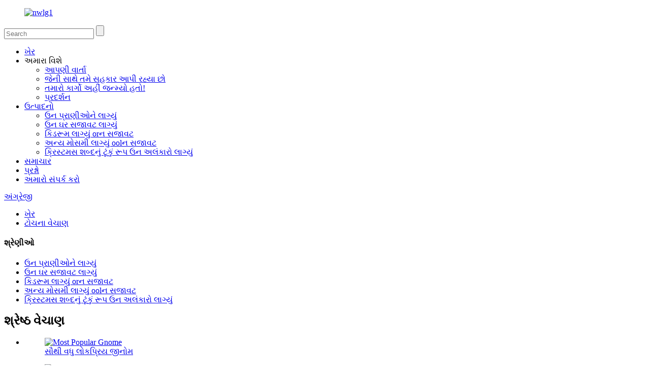

--- FILE ---
content_type: text/html
request_url: http://gu.handiworkfelt.com/classic-white-reindeer-wool-decor-product/
body_size: 9386
content:
<!DOCTYPE html>
<html dir="ltr" lang="en">
<head>
<title>ચાઇના ઉત્તમ નમૂનાના સફેદ રેન્ડીયર erન ​​સજાવટનું ઉત્પાદન અને ફેક્ટરી | હેન્ડીવર્ક</title>
<meta content="text/html; charset=utf-8" http-equiv="Content-Type"/>
<meta content="width=device-width,initial-scale=1,minimum-scale=1,maximum-scale=1,user-scalable=no" name="viewport"/>
<link href="" rel="apple-touch-icon-precomposed"/>
<meta content="telephone=no" name="format-detection"/>
<meta content="yes" name="apple-mobile-web-app-capable"/>
<meta content="black" name="apple-mobile-web-app-status-bar-style"/>
<meta content="https://www.handiworkfelt.com:443/classic-white-reindeer-wool-decor-product/" property="og:url"/>
<meta content="
   ઉત્તમ નમૂનાના સફેદ રેન્ડીયર oolન સરંજામ
  " property="og:title"/>
<meta content="" property="og:description"/>
<meta content="product" property="og:type"/>
<meta content="//cdncn.goodao.net/handiworkfelt/38c68888.jpg" property="og:image"/>
<meta content="https://www.handiworkfelt.com/" property="og:site_name"/>
<link href="//cdncn.goodao.net/handiworkfelt/style/global/style.css" rel="stylesheet"/>
<link href="//cdncn.goodao.net/handiworkfelt/style/public/public.css" rel="stylesheet"/>
<link href="https://unpkg.com/swiper/swiper-bundle.css" rel="stylesheet"/>
<link href="https://unpkg.com/swiper/swiper-bundle.min.css" rel="stylesheet"/>
<link href="//cdncn.goodao.net/handiworkfelt/0a8f0c0d.png" rel="shortcut icon"/>
<meta content="gd-admin" name="author"/>
<meta content="
   oolન સાથે સુશોભન, oolન નાતાલની સજાવટ, oolન સજ્જા, oolન પોમ પોમ સજ્જા, ooન ઘરની સજાવટ, ooન ઘરની સજાવટ, ooની દોરી શણગાર
  " itemprop="keywords" name="keywords"/>
<link href="https://www.handiworkfelt.com/classic-white-reindeer-wool-decor-product/" rel="canonical"/>
</head>
<body>
<div class="animate_snow"></div>
<div class="animate_btn show"></div>
<header class="head-wrapper">
<div class="header">
<div class="layout">
<figure class="logo"><a href="http://gu.handiworkfelt.com/">
<img alt="nwlg1" src="//cdncn.goodao.net/handiworkfelt/ec3d9e9c.jpg"/>
</a></figure>
<div class="head-search">
<div class="head-search-form">
<form action="/search.php" method="get">
<input class="search-ipt" id="s" name="s" placeholder="Search" type="text"/>
<input name="cat" type="hidden" value="490"/>
<input class="search-btn" id="searchsubmit" type="submit" value=""/>
</form>
</div>
<span class="search-toggle"></span> </div>
</div>
</div>
<nav class="nav-bar">
<div class="nav-wrap">
<ul class="gm-sep nav">
<li><a href="/">ખેર</a></li>
<li><a>અમારા વિશે</a>
<ul class="sub-menu">
<li><a href="http://gu.handiworkfelt.com/our-story/">આપણી વાર્તા</a></li>
<li><a href="http://gu.handiworkfelt.com/who-you-are-cooperating-with/">જેની સાથે તમે સહકાર આપી રહ્યા છો</a></li>
<li><a href="http://gu.handiworkfelt.com/your-cargo-was-born-here/">તમારો કાર્ગો અહીં જન્મ્યો હતો!</a></li>
<li><a href="http://gu.handiworkfelt.com/exhibition/">પ્રદર્શન</a></li>
</ul>
</li>
<li><a href="http://gu.handiworkfelt.com/products/">ઉત્પાદનો</a>
<ul class="sub-menu">
<li><a href="http://gu.handiworkfelt.com/felt-wool-animals/">ઉન પ્રાણીઓને લાગ્યું</a></li>
<li><a href="http://gu.handiworkfelt.com/felt-wool-home-decor/">ઉન ઘર સજાવટ લાગ્યું</a></li>
<li><a href="http://gu.handiworkfelt.com/kidroom-felt-wool-decor/">કિડરૂમ લાગ્યું orન સજાવટ</a></li>
<li><a href="http://gu.handiworkfelt.com/other-seasonal-felt-wool-decor/">અન્ય મોસમી લાગ્યું oolન સજાવટ</a></li>
<li><a href="http://gu.handiworkfelt.com/xmas-felt-wool-ornaments/">ક્રિસ્ટમસ શબ્દનું ટૂંકું રૂપ ઉન અલંકારો લાગ્યું</a></li>
</ul>
</li>
<li><a href="http://gu.handiworkfelt.com/news/">સમાચાર</a></li>
<li><a href="http://gu.handiworkfelt.com/faqs/">પ્રશ્નો</a></li>
<li><a href="http://gu.handiworkfelt.com/contact-us/">અમારો સંપર્ક કરો</a></li>
</ul>
<div class="change-language ensemble">
<div class="change-language-info">
<div class="change-language-title medium-title">
<div class="language-flag language-flag-en"><a href="https://www.handiworkfelt.com/"><b class="country-flag"></b><span>અંગ્રેજી</span> </a></div>
<b class="language-icon"></b>
</div>
<div class="change-language-cont sub-content">
<div class="empty"></div>
</div>
</div>
</div>
 </div>
</nav>
</header>
<nav class="path-bar">
<ul class="path-nav">
<li> <a href="http://gu.handiworkfelt.com/" itemprop="breadcrumb">ખેર</a></li><li> <a href="http://gu.handiworkfelt.com/top-sellings/" itemprop="breadcrumb" title="Top Sellings">ટોચના વેચાણ</a> </li>
</ul>
</nav>
<div id="loading"></div>
<section class="page-layout">
<section class="layout">

<aside class="aside">
<section class="aside-wrap">
<section class="side-widget">
<div class="side-tit-bar">
<h4 class="side-tit">શ્રેણીઓ</h4>
</div>
<ul class="side-cate">
<li><a href="http://gu.handiworkfelt.com/felt-wool-animals/">ઉન પ્રાણીઓને લાગ્યું</a></li>
<li><a href="http://gu.handiworkfelt.com/felt-wool-home-decor/">ઉન ઘર સજાવટ લાગ્યું</a></li>
<li><a href="http://gu.handiworkfelt.com/kidroom-felt-wool-decor/">કિડરૂમ લાગ્યું orન સજાવટ</a></li>
<li><a href="http://gu.handiworkfelt.com/other-seasonal-felt-wool-decor/">અન્ય મોસમી લાગ્યું oolન સજાવટ</a></li>
<li><a href="http://gu.handiworkfelt.com/xmas-felt-wool-ornaments/">ક્રિસ્ટમસ શબ્દનું ટૂંકું રૂપ ઉન અલંકારો લાગ્યું</a></li>
</ul>
</section>
<div class="side-widget">
<div class="side-tit-bar">
<h2 class="side-tit">શ્રેષ્ઠ વેચાણ</h2>
</div>
<div class="side-product-items">
<span class="btn-prev"></span>
<div class="items_content">
<ul class="gm-sep">
<li class="side_product_item"><figure>
<a class="item-img" href="http://gu.handiworkfelt.com/most-popular-gnome-product/"><img alt="Most Popular Gnome" src="//cdncn.goodao.net/handiworkfelt/266c4541-300x199.jpg"/></a>
<figcaption><a href="http://gu.handiworkfelt.com/most-popular-gnome-product/">સૌથી વધુ લોકપ્રિય જીનોમ</a></figcaption>
</figure>
</li>
<li class="side_product_item"><figure>
<a class="item-img" href="http://gu.handiworkfelt.com/we-all-love-felt-mice-angel-product/"><img alt="We all Love Felt Mice Angel" src="//cdncn.goodao.net/handiworkfelt/5fa667fb-300x199.jpg"/></a>
<figcaption><a href="http://gu.handiworkfelt.com/we-all-love-felt-mice-angel-product/">અમે બધા માઉસ એન્જલ પ્રેમભર્યા</a></figcaption>
</figure>
</li>
<li class="side_product_item"><figure>
<a class="item-img" href="http://gu.handiworkfelt.com/best-selling-felt-dinosaur-ornament-product/"><img alt="Best selling felt dinosaur ornament" src="//cdncn.goodao.net/handiworkfelt/af13a77d-300x199.jpg"/></a>
<figcaption><a href="http://gu.handiworkfelt.com/best-selling-felt-dinosaur-ornament-product/">શ્રેષ્ઠ વેચાણ લાગ્યું ડાયનાસોર આભૂષણ</a></figcaption>
</figure>
</li>
<li class="side_product_item"><figure>
<a class="item-img" href="http://gu.handiworkfelt.com/classic-white-reindeer-wool-decor-product/"><img alt="Classic white reindeer wool decor" src="//cdncn.goodao.net/handiworkfelt/38c68888-300x199.jpg"/></a>
<figcaption><a href="http://gu.handiworkfelt.com/classic-white-reindeer-wool-decor-product/">ઉત્તમ નમૂનાના સફેદ રેન્ડીયર oolન સરંજામ</a></figcaption>
</figure>
</li>
<li class="side_product_item"><figure>
<a class="item-img" href="http://gu.handiworkfelt.com/most-popular-felt-kitten-ornament-4asst-product/"><img alt="Most Popular Felt Kitten Ornament 4ASST" src="//cdncn.goodao.net/handiworkfelt/c442ddd1-300x199.jpg"/></a>
<figcaption><a href="http://gu.handiworkfelt.com/most-popular-felt-kitten-ornament-4asst-product/">સૌથી વધુ લોકપ્રિય બિલાડીનું બચ્ચું આભૂષણ 4ASST</a></figcaption>
</figure>
</li>
<li class="side_product_item"><figure>
<a class="item-img" href="http://gu.handiworkfelt.com/most-popular-sloth-ornament-product/"><img alt="Most Popular sloth ornament" src="//cdncn.goodao.net/handiworkfelt/d58d6cf0-300x199.jpg"/></a>
<figcaption><a href="http://gu.handiworkfelt.com/most-popular-sloth-ornament-product/">સૌથી વધુ લોકપ્રિય સુસ્તી આભૂષણ</a></figcaption>
</figure>
</li>
<li class="side_product_item"><figure>
<a class="item-img" href="http://gu.handiworkfelt.com/best-selling-snowman-in-japan-product/"><img alt="Best selling snowman in Japan" src="//cdncn.goodao.net/handiworkfelt/c8408a98-300x199.jpg"/></a>
<figcaption><a href="http://gu.handiworkfelt.com/best-selling-snowman-in-japan-product/">જાપાનમાં સૌથી વધુ વેચનારા સ્નોમેન</a></figcaption>
</figure>
</li>
<li class="side_product_item"><figure>
<a class="item-img" href="http://gu.handiworkfelt.com/best-selling-dog-ornament-4asst-product/"><img alt="Best selling dog ornament 4asst" src="//cdncn.goodao.net/handiworkfelt/dc2d7187-300x199.jpg"/></a>
<figcaption><a href="http://gu.handiworkfelt.com/best-selling-dog-ornament-4asst-product/">શ્રેષ્ઠ વેચાણ કૂતરો આભૂષણ 4asst</a></figcaption>
</figure>
</li>
<li class="side_product_item"><figure>
<a class="item-img" href="http://gu.handiworkfelt.com/top-selling-wool-santa-table-decor-product/"><img alt="Top Selling Wool Santa Table Decor" src="//cdncn.goodao.net/handiworkfelt/74beeb4a-300x199.jpg"/></a>
<figcaption><a href="http://gu.handiworkfelt.com/top-selling-wool-santa-table-decor-product/">ટોપ સેલિંગ Wન સાન્ટા ટેબલ સજાવટ</a></figcaption>
</figure>
</li>
<li class="side_product_item"><figure>
<a class="item-img" href="http://gu.handiworkfelt.com/handmade-bicycle-with-xmas-tree-hanging-product/"><img alt="Handmade bicycle with Xmas Tree Hanging" src="//cdncn.goodao.net/handiworkfelt/ded47d4b-300x199.jpg"/></a>
<figcaption><a href="http://gu.handiworkfelt.com/handmade-bicycle-with-xmas-tree-hanging-product/">ક્રિસ્ટમસ શબ્દનું ટૂંકું રૂપ અટકી સાથે હાથથી બનાવેલી સાયકલ</a></figcaption>
</figure>
</li>
</ul>
</div>
<span class="btn-next"></span>
</div>
</div>
</section>
</aside> 

<section class="main">
<section class="detail-wrap">

<section class="product-intro">
<h1 class="product-title">ઉત્તમ નમૂનાના સફેદ રેન્ડીયર oolન સરંજામ</h1>
<div class="product-view">


<div class="product-image"><a class="cloud-zoom" data-zoom="adjustX:0, adjustY:0" href="//cdncn.goodao.net/handiworkfelt/38c68888.jpg" id="zoom1">
<img alt="Classic white reindeer wool decor Featured Image" itemprop="image" src="//cdncn.goodao.net/handiworkfelt/38c68888.jpg" style="width:100%" title=""/></a>
</div>
<div class="image-additional">
<ul class="image-items">
<li class="image-item current"><a class="cloud-zoom-gallery item" data-zoom="useZoom:zoom1, smallImage://cdncn.goodao.net/handiworkfelt/38c68888.jpg" href="//cdncn.goodao.net/handiworkfelt/38c68888.jpg"><img alt="Classic white reindeer wool decor" src="//cdncn.goodao.net/handiworkfelt/38c68888-300x199.jpg"/></a></li>
<li class="image-item"><a class="cloud-zoom-gallery item" data-zoom="useZoom:zoom1, smallImage://cdncn.goodao.net/handiworkfelt/74e2aaa3.jpg" href="//cdncn.goodao.net/handiworkfelt/74e2aaa3.jpg"><img alt="Classic white reindeer wool decor" src="//cdncn.goodao.net/handiworkfelt/74e2aaa3-300x199.jpg"/></a></li>
<li class="image-item"><a class="cloud-zoom-gallery item" data-zoom="useZoom:zoom1, smallImage://cdncn.goodao.net/handiworkfelt/8ae300aa.jpg" href="//cdncn.goodao.net/handiworkfelt/8ae300aa.jpg"><img alt="Classic white reindeer wool decor" src="//cdncn.goodao.net/handiworkfelt/8ae300aa-300x199.jpg"/></a></li>
<li class="image-item"><a class="cloud-zoom-gallery item" data-zoom="useZoom:zoom1, smallImage://cdncn.goodao.net/handiworkfelt/a6e35ff2.jpg" href="//cdncn.goodao.net/handiworkfelt/a6e35ff2.jpg"><img alt="Classic white reindeer wool decor" src="//cdncn.goodao.net/handiworkfelt/a6e35ff2-300x199.jpg"/></a></li>
<li class="image-item"><a class="cloud-zoom-gallery item" data-zoom="useZoom:zoom1, smallImage://cdncn.goodao.net/handiworkfelt/94e76bb8.jpg" href="//cdncn.goodao.net/handiworkfelt/94e76bb8.jpg"><img alt="Classic white reindeer wool decor" src="//cdncn.goodao.net/handiworkfelt/94e76bb8-300x199.jpg"/></a></li>
<li class="image-item"><a class="cloud-zoom-gallery item" data-zoom="useZoom:zoom1, smallImage://cdncn.goodao.net/handiworkfelt/7f1fd46c.jpg" href="//cdncn.goodao.net/handiworkfelt/7f1fd46c.jpg"><img alt="Classic white reindeer wool decor" src="//cdncn.goodao.net/handiworkfelt/7f1fd46c-300x199.jpg"/></a></li>
<li class="image-item"><a class="cloud-zoom-gallery item" data-zoom="useZoom:zoom1, smallImage://cdncn.goodao.net/handiworkfelt/a45566fd.jpg" href="//cdncn.goodao.net/handiworkfelt/a45566fd.jpg"><img alt="Classic white reindeer wool decor" src="//cdncn.goodao.net/handiworkfelt/a45566fd-300x199.jpg"/></a></li>
</ul>
</div>
</div>
<script>
</script>
<section class="product-summary">
<div class="product-meta">
<h3>ભલામણનાં કારણો:</h3>
<p></p><p>આ ત્રણ ખૂબ વ્યવહારુ સફેદ રેન્ડીયર છે. તેઓ 2013 માં વિકસિત થયા હતા અને 2014 થી ખરીદ્યાં હતાં. તેઓ દર વર્ષે ઓર્ડરમાં પરત આવશે. તેમની લાક્ષણિકતાઓ સરળ, ક્લાસિક અને સુંદર છે!</p>
<br/>
</div>
<div class="gm-sep product-btn-wrap">
<a class="email" href="javascript:" onclick="showMsgPop();">અમને ઇમેઇલ મોકલો</a>

</div>
<div class="share-this"><div class="addthis_sharing_toolbox"></div></div>
</section>
</section>
<section class="tab-content-wrap product-detail">
<div class="tab-title-bar detail-tabs">
<h2 class="tab-title title current"><span>ઉત્પાદન વિગતો</span></h2>
<h2 class="tab-title title"><span>FAQ</span></h2>
<h2 class="tab-title title"><span>ઉત્પાદન ટ Tagsગ્સ</span></h2>
</div>
<section class="tab-panel-wrap">
<section class="tab-panel disabled entry">
<section class="tab-panel-content">

<div class="clear"></div>
<hr/>
<li><b>અગાઉના:</b> <a href="http://gu.handiworkfelt.com/most-popular-felt-kitten-ornament-4asst-product/" rel="prev">સૌથી વધુ લોકપ્રિય બિલાડીનું બચ્ચું આભૂષણ 4ASST</a></li>
<li><b>આગળ:</b> <a href="http://gu.handiworkfelt.com/best-selling-felt-dinosaur-ornament-product/" rel="next">શ્રેષ્ઠ વેચાણ લાગ્યું ડાયનાસોર આભૂષણ</a></li>
<hr/>
</section>
</section>
<section class="tab-panel disabled entry">
<section class="tab-panel-content">
</section>
</section>
<section class="tab-panel disabled entry">
<section class="tab-panel-content">
<li><a href="http://gu.handiworkfelt.com/decoration-with-wool/" rel="tag">Oolન સાથે સજ્જા</a></li><li><a href="http://gu.handiworkfelt.com/wool-christmas-decorations/" rel="tag">Christmasન ક્રિસમસ સજાવટ</a></li><li><a href="http://gu.handiworkfelt.com/wool-decor/" rel="tag">Oolન સજાવટ</a></li><li><a href="http://gu.handiworkfelt.com/wool-pom-pom-decorations/" rel="tag">Oolન પોમ પોમ સજ્જા</a></li><li><a href="http://gu.handiworkfelt.com/woolen-home-decor/" rel="tag">વૂલન હોમ સજાવટ</a></li><li><a href="http://gu.handiworkfelt.com/woolen-home-decoration/" rel="tag">વૂલન હોમ સજ્જા</a></li><li><a href="http://gu.handiworkfelt.com/woolen-thread-decoration/" rel="tag">વૂલન થ્રેડ સજ્જા</a></li> </section>
</section>
</section>
</section>
<section class="inquiry-form-wrap ct-inquiry-form" id="send-email"><script src="//www.globalso.site/form.js" type="text/javascript"></script></section>
<section class="goods-may-like">
<div class="goods-tbar">
<h2 class="title">સંબંધિત વસ્તુઓ</h2>
</div>
<section class="goods-items-wrap">
<section class="goods-items">
<div class="product-item">
<div class="item-wrap">
<div class="item-img">
<a href="http://gu.handiworkfelt.com/most-popular-felt-kitten-ornament-4asst-product/" title="Most Popular Felt Kitten Ornament 4ASST"><img alt="Most Popular Felt Kitten Ornament 4ASST" src="//cdncn.goodao.net/handiworkfelt/c442ddd1-300x199.jpg"/></a>
</div>
<div class="item-info">
<h3 class="item-name"><a href="http://gu.handiworkfelt.com/most-popular-felt-kitten-ornament-4asst-product/">સૌથી વધુ લોકપ્રિય બિલાડીનું બચ્ચું આભૂષણ 4ASST</a></h3>
</div>
</div>
</div>
<div class="product-item">
<div class="item-wrap">
<div class="item-img">
<a href="http://gu.handiworkfelt.com/we-all-love-felt-mice-angel-product/" title="We all Love Felt Mice Angel"><img alt="We all Love Felt Mice Angel" src="//cdncn.goodao.net/handiworkfelt/5fa667fb-300x199.jpg"/></a>
</div>
<div class="item-info">
<h3 class="item-name"><a href="http://gu.handiworkfelt.com/we-all-love-felt-mice-angel-product/">અમે બધા માઉસ એન્જલ પ્રેમભર્યા</a></h3>
</div>
</div>
</div>
<div class="product-item">
<div class="item-wrap">
<div class="item-img">
<a href="http://gu.handiworkfelt.com/top-selling-wool-santa-table-decor-product/" title="Top Selling Wool Santa Table Decor"><img alt="Top Selling Wool Santa Table Decor" src="//cdncn.goodao.net/handiworkfelt/74beeb4a-300x199.jpg"/></a>
</div>
<div class="item-info">
<h3 class="item-name"><a href="http://gu.handiworkfelt.com/top-selling-wool-santa-table-decor-product/">ટોપ સેલિંગ Wન સાન્ટા ટેબલ સજાવટ</a></h3>
</div>
</div>
</div>
<div class="product-item">
<div class="item-wrap">
<div class="item-img">
<a href="http://gu.handiworkfelt.com/best-selling-snowman-in-japan-product/" title="Best selling snowman in Japan"><img alt="Best selling snowman in Japan" src="//cdncn.goodao.net/handiworkfelt/c8408a98-300x199.jpg"/></a>
</div>
<div class="item-info">
<h3 class="item-name"><a href="http://gu.handiworkfelt.com/best-selling-snowman-in-japan-product/">જાપાનમાં સૌથી વધુ વેચનારા સ્નોમેન</a></h3>
</div>
</div>
</div>
<div class="product-item">
<div class="item-wrap">
<div class="item-img">
<a href="http://gu.handiworkfelt.com/most-popular-sloth-ornament-product/" title="Most Popular sloth ornament"><img alt="Most Popular sloth ornament" src="//cdncn.goodao.net/handiworkfelt/d58d6cf0-300x199.jpg"/></a>
</div>
<div class="item-info">
<h3 class="item-name"><a href="http://gu.handiworkfelt.com/most-popular-sloth-ornament-product/">સૌથી વધુ લોકપ્રિય સુસ્તી આભૂષણ</a></h3>
</div>
</div>
</div>
<div class="product-item">
<div class="item-wrap">
<div class="item-img">
<a href="http://gu.handiworkfelt.com/best-selling-felt-dinosaur-ornament-product/" title="Best selling felt dinosaur ornament"><img alt="Best selling felt dinosaur ornament" src="//cdncn.goodao.net/handiworkfelt/af13a77d-300x199.jpg"/></a>
</div>
<div class="item-info">
<h3 class="item-name"><a href="http://gu.handiworkfelt.com/best-selling-felt-dinosaur-ornament-product/">શ્રેષ્ઠ વેચાણ લાગ્યું ડાયનાસોર આભૂષણ</a></h3>
</div>
</div>
</div>
</section>
</section>
</section>
</section>
</section>

<div class="clear"></div>
</section>
</section>
﻿<footer class="foot-wrapper">
<div class="layout">
<div class="subscribe">
<h2 class="wow fadeInUpA title">સબ્સ્ક્રાઇબ કરો</h2>
<span class="wow fadeInUpA" data-wow-delay=".1s">અમારા ઉત્પાદનો અથવા પ્રિસીલિસ્ટ વિશે પૂછપરછ માટે, કૃપા કરીને તમારું ઇમેઇલ અમને મોકલો અને અમે 24 કલાકની અંદર સંપર્કમાં રહીશું.</span>
<div><div class="wow fadeInUpA button email inquiryfoot" data-wow-delay=".2s" onclick="showMsgPop();">હવે પૂછપરછ</div> </div>
</div>
<ul class="wow fadeInUpA gm-sep foot-social" data-wow-delay=".3s">
<li><a href="" target="_blank"><img alt="95fe68c8" src="//cdncn.goodao.net/handiworkfelt/da9c5708.png"/></a></li>
<li><a href="" target="_blank"><img alt="a3f91cf3" src="//cdncn.goodao.net/handiworkfelt/57c7e66a.png"/></a></li>
<li><a href="" target="_blank"><img alt="412f3928" src="//cdncn.goodao.net/handiworkfelt/9ab5565d.png"/></a></li>
<li><a href="" target="_blank"><img alt="400f8e40" src="//cdncn.goodao.net/handiworkfelt/bfddf0d1.png"/></a></li>
<li><a href="" target="_blank"><img alt="7189078c" src="//cdncn.goodao.net/handiworkfelt/c7e53349.png"/></a></li>
<li><a href="" target="_blank"><img alt="fffff" src="//cdncn.goodao.net/handiworkfelt/64e6cdfa.png"/></a></li>
</ul>
<ul class="wow fadeInUpA foot-contact" data-wow-delay=".4s">
<li class="foot_addr"> એડ્રેસ: નંબર .38, કૈયુઆન રોડ, ચેંગનન ઇન્ડસ્ટ્રી ડિસ્ટ્રિક્ટ, લોંગ્યો, ઝેજિયાંગ, ચીન</li> 
<li class="foot_email"><a href="mailto:handiwork_09@vip.163.com">handiwork_09@vip.163.com</a></li> 

</ul>
<div class="wow fadeInUpA copyright"> © ક©પિરાઇટ - 2010-2020: સર્વાધિકાર સુરક્ષિત. </div>
<a href="/featured/">ગરમ ઉત્પાદનો</a> - <a href="/sitemap.xml">સાઇટમેપ</a> - <a href="http://gu.handiworkfelt.com/">એએમપી મોબાઇલ</a>
<br/><a href="http://gu.handiworkfelt.com/felted-wool-animal-ornaments/" title="Felted Wool Animal Ornaments">ફેલ્ડ Orન એનિમલ આભૂષણ</a>, 
<a href="http://gu.handiworkfelt.com/felted-wool-ornaments/" title="Felted Wool Ornaments">Felted oolન આભૂષણ</a>, 
<a href="http://gu.handiworkfelt.com/woolen-home-decor/" title="Woolen Home Decor">વૂલન હોમ સજાવટ</a>, 
<a href="http://gu.handiworkfelt.com/felted-wool-christmas-ornaments/" title="Felted Wool Christmas Ornaments">Felted oolન ક્રિસમસ અલંકારો</a>, 
<a href="http://gu.handiworkfelt.com/woolen-home-decoration/" title="Woolen Home Decoration">વૂલન હોમ સજ્જા</a>, 
<a href="http://gu.handiworkfelt.com/handmade-wool-felt-christmas-ornaments/" title="Handmade Wool Felt Christmas Ornaments">હાથથી બનાવેલા oolનથી ક્રિસમસ અલંકારો લાગ્યાં</a>, </div>
</footer>
<aside class="scrollsidebar" id="scrollsidebar">
<section class="side_content">
<div class="side_list">
<header class="hd"><img alt="Online Inuiry" src="//cdn.goodao.net/title_pic.png"/></header>
<div class="cont">
<li><a class="email" href="javascript:" onclick="showMsgPop();">ઈ - મેલ મોકલો</a></li>


</div>
<div class="side_title"><a class="close_btn"><span>x</span></a></div>
</div>
</section>
<div class="show_btn"></div>
</aside>
<section class="inquiry-pop-bd">
<section class="inquiry-pop">
<i class="ico-close-pop" onclick="hideMsgPop();"></i>
<script src="//www.globalso.site/form.js" type="text/javascript"></script>
</section>
</section>
<script src="https://unpkg.com/swiper/swiper-bundle.js"> </script>
<script src="https://unpkg.com/swiper/swiper-bundle.min.js"> </script>
<script src="https://cdnjs.cloudflare.com/ajax/libs/Swiper/4.0.1/js/swiper.js"></script>
<script src="//cdncn.goodao.net/handiworkfelt/style/global/js/jquery.min.js" type="text/javascript"></script>
<script src="//cdncn.goodao.net/handiworkfelt/style/global/js/common.js" type="text/javascript"></script>
<script src="//cdncn.goodao.net/handiworkfelt/style/public/public.js" type="text/javascript"></script>

<ul class="prisna-wp-translate-seo" id="prisna-translator-seo"><li class="language-flag language-flag-en"><a href="https://www.handiworkfelt.com/classic-white-reindeer-wool-decor-product/" target="_blank" title="English"><b class="country-flag"></b><span>અંગ્રેજી</span></a></li><li class="language-flag language-flag-fr"><a href="http://fr.handiworkfelt.com/classic-white-reindeer-wool-decor-product/" target="_blank" title="French"><b class="country-flag"></b><span>ફ્રેન્ચ</span></a></li><li class="language-flag language-flag-de"><a href="http://de.handiworkfelt.com/classic-white-reindeer-wool-decor-product/" target="_blank" title="German"><b class="country-flag"></b><span>જર્મન</span></a></li><li class="language-flag language-flag-pt"><a href="http://pt.handiworkfelt.com/classic-white-reindeer-wool-decor-product/" target="_blank" title="Portuguese"><b class="country-flag"></b><span>પોર્ટુગીઝ</span></a></li><li class="language-flag language-flag-es"><a href="http://es.handiworkfelt.com/classic-white-reindeer-wool-decor-product/" target="_blank" title="Spanish"><b class="country-flag"></b><span>સ્પૅનિશ</span></a></li><li class="language-flag language-flag-ru"><a href="http://ru.handiworkfelt.com/classic-white-reindeer-wool-decor-product/" target="_blank" title="Russian"><b class="country-flag"></b><span>રશિયન</span></a></li><li class="language-flag language-flag-ja"><a href="http://ja.handiworkfelt.com/classic-white-reindeer-wool-decor-product/" target="_blank" title="Japanese"><b class="country-flag"></b><span>જાપાની</span></a></li><li class="language-flag language-flag-ko"><a href="http://ko.handiworkfelt.com/classic-white-reindeer-wool-decor-product/" target="_blank" title="Korean"><b class="country-flag"></b><span>કોરિયન</span></a></li><li class="language-flag language-flag-ar"><a href="http://ar.handiworkfelt.com/classic-white-reindeer-wool-decor-product/" target="_blank" title="Arabic"><b class="country-flag"></b><span>અરબી</span></a></li><li class="language-flag language-flag-ga"><a href="http://ga.handiworkfelt.com/classic-white-reindeer-wool-decor-product/" target="_blank" title="Irish"><b class="country-flag"></b><span>આઇરિશ</span></a></li><li class="language-flag language-flag-el"><a href="http://el.handiworkfelt.com/classic-white-reindeer-wool-decor-product/" target="_blank" title="Greek"><b class="country-flag"></b><span>ગ્રીક</span></a></li><li class="language-flag language-flag-tr"><a href="http://tr.handiworkfelt.com/classic-white-reindeer-wool-decor-product/" target="_blank" title="Turkish"><b class="country-flag"></b><span>ટર્કિશ</span></a></li><li class="language-flag language-flag-it"><a href="http://it.handiworkfelt.com/classic-white-reindeer-wool-decor-product/" target="_blank" title="Italian"><b class="country-flag"></b><span>ઇટાલિયન</span></a></li><li class="language-flag language-flag-da"><a href="http://da.handiworkfelt.com/classic-white-reindeer-wool-decor-product/" target="_blank" title="Danish"><b class="country-flag"></b><span>ડેનિશ</span></a></li><li class="language-flag language-flag-ro"><a href="http://ro.handiworkfelt.com/classic-white-reindeer-wool-decor-product/" target="_blank" title="Romanian"><b class="country-flag"></b><span>રોમાનિયન</span></a></li><li class="language-flag language-flag-id"><a href="http://id.handiworkfelt.com/classic-white-reindeer-wool-decor-product/" target="_blank" title="Indonesian"><b class="country-flag"></b><span>ઇન્ડોનેશિયન</span></a></li><li class="language-flag language-flag-cs"><a href="http://cs.handiworkfelt.com/classic-white-reindeer-wool-decor-product/" target="_blank" title="Czech"><b class="country-flag"></b><span>ઝેક</span></a></li><li class="language-flag language-flag-af"><a href="http://af.handiworkfelt.com/classic-white-reindeer-wool-decor-product/" target="_blank" title="Afrikaans"><b class="country-flag"></b><span>આફ્રિકન્સ</span></a></li><li class="language-flag language-flag-sv"><a href="http://sv.handiworkfelt.com/classic-white-reindeer-wool-decor-product/" target="_blank" title="Swedish"><b class="country-flag"></b><span>સ્વીડિશ</span></a></li><li class="language-flag language-flag-pl"><a href="http://pl.handiworkfelt.com/classic-white-reindeer-wool-decor-product/" target="_blank" title="Polish"><b class="country-flag"></b><span>પોલિશ</span></a></li><li class="language-flag language-flag-eu"><a href="http://eu.handiworkfelt.com/classic-white-reindeer-wool-decor-product/" target="_blank" title="Basque"><b class="country-flag"></b><span>બાસ્ક</span></a></li><li class="language-flag language-flag-ca"><a href="http://ca.handiworkfelt.com/classic-white-reindeer-wool-decor-product/" target="_blank" title="Catalan"><b class="country-flag"></b><span>ક Catalanટલાન</span></a></li><li class="language-flag language-flag-eo"><a href="http://eo.handiworkfelt.com/classic-white-reindeer-wool-decor-product/" target="_blank" title="Esperanto"><b class="country-flag"></b><span>એસ્પેરાન્ટો</span></a></li><li class="language-flag language-flag-hi"><a href="http://hi.handiworkfelt.com/classic-white-reindeer-wool-decor-product/" target="_blank" title="Hindi"><b class="country-flag"></b><span>હિન્દી</span></a></li><li class="language-flag language-flag-lo"><a href="http://lo.handiworkfelt.com/classic-white-reindeer-wool-decor-product/" target="_blank" title="Lao"><b class="country-flag"></b><span>લાઓ</span></a></li><li class="language-flag language-flag-sq"><a href="http://sq.handiworkfelt.com/classic-white-reindeer-wool-decor-product/" target="_blank" title="Albanian"><b class="country-flag"></b><span>અલ્બેનિયન</span></a></li><li class="language-flag language-flag-am"><a href="http://am.handiworkfelt.com/classic-white-reindeer-wool-decor-product/" target="_blank" title="Amharic"><b class="country-flag"></b><span>એમ્હારિક</span></a></li><li class="language-flag language-flag-hy"><a href="http://hy.handiworkfelt.com/classic-white-reindeer-wool-decor-product/" target="_blank" title="Armenian"><b class="country-flag"></b><span>આર્મેનિયન</span></a></li><li class="language-flag language-flag-az"><a href="http://az.handiworkfelt.com/classic-white-reindeer-wool-decor-product/" target="_blank" title="Azerbaijani"><b class="country-flag"></b><span>અઝરબૈજાની</span></a></li><li class="language-flag language-flag-be"><a href="http://be.handiworkfelt.com/classic-white-reindeer-wool-decor-product/" target="_blank" title="Belarusian"><b class="country-flag"></b><span>બેલારુશિયન</span></a></li><li class="language-flag language-flag-bn"><a href="http://bn.handiworkfelt.com/classic-white-reindeer-wool-decor-product/" target="_blank" title="Bengali"><b class="country-flag"></b><span>બંગાળી</span></a></li><li class="language-flag language-flag-bs"><a href="http://bs.handiworkfelt.com/classic-white-reindeer-wool-decor-product/" target="_blank" title="Bosnian"><b class="country-flag"></b><span>બોસ્નિયન</span></a></li><li class="language-flag language-flag-bg"><a href="http://bg.handiworkfelt.com/classic-white-reindeer-wool-decor-product/" target="_blank" title="Bulgarian"><b class="country-flag"></b><span>બલ્ગેરિયન</span></a></li><li class="language-flag language-flag-ceb"><a href="http://ceb.handiworkfelt.com/classic-white-reindeer-wool-decor-product/" target="_blank" title="Cebuano"><b class="country-flag"></b><span>સિબુઆનો</span></a></li><li class="language-flag language-flag-ny"><a href="http://ny.handiworkfelt.com/classic-white-reindeer-wool-decor-product/" target="_blank" title="Chichewa"><b class="country-flag"></b><span>ચિચેવા</span></a></li><li class="language-flag language-flag-co"><a href="http://co.handiworkfelt.com/classic-white-reindeer-wool-decor-product/" target="_blank" title="Corsican"><b class="country-flag"></b><span>કોર્સિકન</span></a></li><li class="language-flag language-flag-hr"><a href="http://hr.handiworkfelt.com/classic-white-reindeer-wool-decor-product/" target="_blank" title="Croatian"><b class="country-flag"></b><span>ક્રોએશિયન</span></a></li><li class="language-flag language-flag-nl"><a href="http://nl.handiworkfelt.com/classic-white-reindeer-wool-decor-product/" target="_blank" title="Dutch"><b class="country-flag"></b><span>ડચ</span></a></li><li class="language-flag language-flag-et"><a href="http://et.handiworkfelt.com/classic-white-reindeer-wool-decor-product/" target="_blank" title="Estonian"><b class="country-flag"></b><span>એસ્ટોનિયન</span></a></li><li class="language-flag language-flag-tl"><a href="http://tl.handiworkfelt.com/classic-white-reindeer-wool-decor-product/" target="_blank" title="Filipino"><b class="country-flag"></b><span>ફિલિપિનો</span></a></li><li class="language-flag language-flag-fi"><a href="http://fi.handiworkfelt.com/classic-white-reindeer-wool-decor-product/" target="_blank" title="Finnish"><b class="country-flag"></b><span>ફિનિશ</span></a></li><li class="language-flag language-flag-fy"><a href="http://fy.handiworkfelt.com/classic-white-reindeer-wool-decor-product/" target="_blank" title="Frisian"><b class="country-flag"></b><span>ફ્રિશિયન</span></a></li><li class="language-flag language-flag-gl"><a href="http://gl.handiworkfelt.com/classic-white-reindeer-wool-decor-product/" target="_blank" title="Galician"><b class="country-flag"></b><span>ગેલિશિયન</span></a></li><li class="language-flag language-flag-ka"><a href="http://ka.handiworkfelt.com/classic-white-reindeer-wool-decor-product/" target="_blank" title="Georgian"><b class="country-flag"></b><span>જ્યોર્જિયન</span></a></li><li class="language-flag language-flag-gu"><a href="http://gu.handiworkfelt.com/classic-white-reindeer-wool-decor-product/" target="_blank" title="Gujarati"><b class="country-flag"></b><span>ગુજરાતી</span></a></li><li class="language-flag language-flag-ht"><a href="http://ht.handiworkfelt.com/classic-white-reindeer-wool-decor-product/" target="_blank" title="Haitian"><b class="country-flag"></b><span>હૈતીયન</span></a></li><li class="language-flag language-flag-ha"><a href="http://ha.handiworkfelt.com/classic-white-reindeer-wool-decor-product/" target="_blank" title="Hausa"><b class="country-flag"></b><span>હૌસા</span></a></li><li class="language-flag language-flag-haw"><a href="http://haw.handiworkfelt.com/classic-white-reindeer-wool-decor-product/" target="_blank" title="Hawaiian"><b class="country-flag"></b><span>હવાઇયન</span></a></li><li class="language-flag language-flag-iw"><a href="http://iw.handiworkfelt.com/classic-white-reindeer-wool-decor-product/" target="_blank" title="Hebrew"><b class="country-flag"></b><span>હીબ્રુ</span></a></li><li class="language-flag language-flag-hmn"><a href="http://hmn.handiworkfelt.com/classic-white-reindeer-wool-decor-product/" target="_blank" title="Hmong"><b class="country-flag"></b><span>હમોંગ</span></a></li><li class="language-flag language-flag-hu"><a href="http://hu.handiworkfelt.com/classic-white-reindeer-wool-decor-product/" target="_blank" title="Hungarian"><b class="country-flag"></b><span>હંગેરિયન</span></a></li><li class="language-flag language-flag-is"><a href="http://is.handiworkfelt.com/classic-white-reindeer-wool-decor-product/" target="_blank" title="Icelandic"><b class="country-flag"></b><span>આઇસલેન્ડિક</span></a></li><li class="language-flag language-flag-ig"><a href="http://ig.handiworkfelt.com/classic-white-reindeer-wool-decor-product/" target="_blank" title="Igbo"><b class="country-flag"></b><span>ઇગ્બો</span></a></li><li class="language-flag language-flag-jw"><a href="http://jw.handiworkfelt.com/classic-white-reindeer-wool-decor-product/" target="_blank" title="Javanese"><b class="country-flag"></b><span>જાવાનીસ</span></a></li><li class="language-flag language-flag-kn"><a href="http://kn.handiworkfelt.com/classic-white-reindeer-wool-decor-product/" target="_blank" title="Kannada"><b class="country-flag"></b><span>કન્નડ</span></a></li><li class="language-flag language-flag-kk"><a href="http://kk.handiworkfelt.com/classic-white-reindeer-wool-decor-product/" target="_blank" title="Kazakh"><b class="country-flag"></b><span>કઝાક</span></a></li><li class="language-flag language-flag-km"><a href="http://km.handiworkfelt.com/classic-white-reindeer-wool-decor-product/" target="_blank" title="Khmer"><b class="country-flag"></b><span>ખ્મેર</span></a></li><li class="language-flag language-flag-ku"><a href="http://ku.handiworkfelt.com/classic-white-reindeer-wool-decor-product/" target="_blank" title="Kurdish"><b class="country-flag"></b><span>કુર્દિશ</span></a></li><li class="language-flag language-flag-ky"><a href="http://ky.handiworkfelt.com/classic-white-reindeer-wool-decor-product/" target="_blank" title="Kyrgyz"><b class="country-flag"></b><span>કિર્ગીઝ</span></a></li><li class="language-flag language-flag-la"><a href="http://la.handiworkfelt.com/classic-white-reindeer-wool-decor-product/" target="_blank" title="Latin"><b class="country-flag"></b><span>લેટિન</span></a></li><li class="language-flag language-flag-lv"><a href="http://lv.handiworkfelt.com/classic-white-reindeer-wool-decor-product/" target="_blank" title="Latvian"><b class="country-flag"></b><span>લાતવિયન</span></a></li><li class="language-flag language-flag-lt"><a href="http://lt.handiworkfelt.com/classic-white-reindeer-wool-decor-product/" target="_blank" title="Lithuanian"><b class="country-flag"></b><span>લિથુનિયન</span></a></li><li class="language-flag language-flag-lb"><a href="http://lb.handiworkfelt.com/classic-white-reindeer-wool-decor-product/" target="_blank" title="Luxembou.."><b class="country-flag"></b><span>લક્ઝમબૂ ..</span></a></li><li class="language-flag language-flag-mk"><a href="http://mk.handiworkfelt.com/classic-white-reindeer-wool-decor-product/" target="_blank" title="Macedonian"><b class="country-flag"></b><span>મેસેડોનિયન</span></a></li><li class="language-flag language-flag-mg"><a href="http://mg.handiworkfelt.com/classic-white-reindeer-wool-decor-product/" target="_blank" title="Malagasy"><b class="country-flag"></b><span>માલાગાસી</span></a></li><li class="language-flag language-flag-ms"><a href="http://ms.handiworkfelt.com/classic-white-reindeer-wool-decor-product/" target="_blank" title="Malay"><b class="country-flag"></b><span>મલય</span></a></li><li class="language-flag language-flag-ml"><a href="http://ml.handiworkfelt.com/classic-white-reindeer-wool-decor-product/" target="_blank" title="Malayalam"><b class="country-flag"></b><span>મલયાલમ</span></a></li><li class="language-flag language-flag-mt"><a href="http://mt.handiworkfelt.com/classic-white-reindeer-wool-decor-product/" target="_blank" title="Maltese"><b class="country-flag"></b><span>માલ્ટિઝ</span></a></li><li class="language-flag language-flag-mi"><a href="http://mi.handiworkfelt.com/classic-white-reindeer-wool-decor-product/" target="_blank" title="Maori"><b class="country-flag"></b><span>માઓરી</span></a></li><li class="language-flag language-flag-mr"><a href="http://mr.handiworkfelt.com/classic-white-reindeer-wool-decor-product/" target="_blank" title="Marathi"><b class="country-flag"></b><span>મરાઠી</span></a></li><li class="language-flag language-flag-mn"><a href="http://mn.handiworkfelt.com/classic-white-reindeer-wool-decor-product/" target="_blank" title="Mongolian"><b class="country-flag"></b><span>મોંગોલિયન</span></a></li><li class="language-flag language-flag-my"><a href="http://my.handiworkfelt.com/classic-white-reindeer-wool-decor-product/" target="_blank" title="Burmese"><b class="country-flag"></b><span>બર્મીઝ</span></a></li><li class="language-flag language-flag-ne"><a href="http://ne.handiworkfelt.com/classic-white-reindeer-wool-decor-product/" target="_blank" title="Nepali"><b class="country-flag"></b><span>નેપાળી</span></a></li><li class="language-flag language-flag-no"><a href="http://no.handiworkfelt.com/classic-white-reindeer-wool-decor-product/" target="_blank" title="Norwegian"><b class="country-flag"></b><span>નોર્વેજીયન</span></a></li><li class="language-flag language-flag-ps"><a href="http://ps.handiworkfelt.com/classic-white-reindeer-wool-decor-product/" target="_blank" title="Pashto"><b class="country-flag"></b><span>પશ્તો</span></a></li><li class="language-flag language-flag-fa"><a href="http://fa.handiworkfelt.com/classic-white-reindeer-wool-decor-product/" target="_blank" title="Persian"><b class="country-flag"></b><span>પર્સિયન</span></a></li><li class="language-flag language-flag-pa"><a href="http://pa.handiworkfelt.com/classic-white-reindeer-wool-decor-product/" target="_blank" title="Punjabi"><b class="country-flag"></b><span>પંજાબી</span></a></li><li class="language-flag language-flag-sr"><a href="http://sr.handiworkfelt.com/classic-white-reindeer-wool-decor-product/" target="_blank" title="Serbian"><b class="country-flag"></b><span>સર્બિયન</span></a></li><li class="language-flag language-flag-st"><a href="http://st.handiworkfelt.com/classic-white-reindeer-wool-decor-product/" target="_blank" title="Sesotho"><b class="country-flag"></b><span>સેસોથો</span></a></li><li class="language-flag language-flag-si"><a href="http://si.handiworkfelt.com/classic-white-reindeer-wool-decor-product/" target="_blank" title="Sinhala"><b class="country-flag"></b><span>સિંહલા</span></a></li><li class="language-flag language-flag-sk"><a href="http://sk.handiworkfelt.com/classic-white-reindeer-wool-decor-product/" target="_blank" title="Slovak"><b class="country-flag"></b><span>સ્લોવાક</span></a></li><li class="language-flag language-flag-sl"><a href="http://sl.handiworkfelt.com/classic-white-reindeer-wool-decor-product/" target="_blank" title="Slovenian"><b class="country-flag"></b><span>સ્લોવેનિયન</span></a></li><li class="language-flag language-flag-so"><a href="http://so.handiworkfelt.com/classic-white-reindeer-wool-decor-product/" target="_blank" title="Somali"><b class="country-flag"></b><span>સોમાલી</span></a></li><li class="language-flag language-flag-sm"><a href="http://sm.handiworkfelt.com/classic-white-reindeer-wool-decor-product/" target="_blank" title="Samoan"><b class="country-flag"></b><span>સમોન</span></a></li><li class="language-flag language-flag-gd"><a href="http://gd.handiworkfelt.com/classic-white-reindeer-wool-decor-product/" target="_blank" title="Scots Gaelic"><b class="country-flag"></b><span>સ્કોટ્સ ગેલિક</span></a></li><li class="language-flag language-flag-sn"><a href="http://sn.handiworkfelt.com/classic-white-reindeer-wool-decor-product/" target="_blank" title="Shona"><b class="country-flag"></b><span>શોના</span></a></li><li class="language-flag language-flag-sd"><a href="http://sd.handiworkfelt.com/classic-white-reindeer-wool-decor-product/" target="_blank" title="Sindhi"><b class="country-flag"></b><span>સિંધી</span></a></li><li class="language-flag language-flag-su"><a href="http://su.handiworkfelt.com/classic-white-reindeer-wool-decor-product/" target="_blank" title="Sundanese"><b class="country-flag"></b><span>સંડેનીઝ</span></a></li><li class="language-flag language-flag-sw"><a href="http://sw.handiworkfelt.com/classic-white-reindeer-wool-decor-product/" target="_blank" title="Swahili"><b class="country-flag"></b><span>સ્વાહિલી</span></a></li><li class="language-flag language-flag-tg"><a href="http://tg.handiworkfelt.com/classic-white-reindeer-wool-decor-product/" target="_blank" title="Tajik"><b class="country-flag"></b><span>તાજિક</span></a></li><li class="language-flag language-flag-ta"><a href="http://ta.handiworkfelt.com/classic-white-reindeer-wool-decor-product/" target="_blank" title="Tamil"><b class="country-flag"></b><span>તમિલ</span></a></li><li class="language-flag language-flag-te"><a href="http://te.handiworkfelt.com/classic-white-reindeer-wool-decor-product/" target="_blank" title="Telugu"><b class="country-flag"></b><span>તેલુગુ</span></a></li><li class="language-flag language-flag-th"><a href="http://th.handiworkfelt.com/classic-white-reindeer-wool-decor-product/" target="_blank" title="Thai"><b class="country-flag"></b><span>થાઇ</span></a></li><li class="language-flag language-flag-uk"><a href="http://uk.handiworkfelt.com/classic-white-reindeer-wool-decor-product/" target="_blank" title="Ukrainian"><b class="country-flag"></b><span>યુક્રેનિયન</span></a></li><li class="language-flag language-flag-ur"><a href="http://ur.handiworkfelt.com/classic-white-reindeer-wool-decor-product/" target="_blank" title="Urdu"><b class="country-flag"></b><span>ઉર્દૂ</span></a></li><li class="language-flag language-flag-uz"><a href="http://uz.handiworkfelt.com/classic-white-reindeer-wool-decor-product/" target="_blank" title="Uzbek"><b class="country-flag"></b><span>ઉઝબેક</span></a></li><li class="language-flag language-flag-vi"><a href="http://vi.handiworkfelt.com/classic-white-reindeer-wool-decor-product/" target="_blank" title="Vietnamese"><b class="country-flag"></b><span>વિયેતનામીસ</span></a></li><li class="language-flag language-flag-cy"><a href="http://cy.handiworkfelt.com/classic-white-reindeer-wool-decor-product/" target="_blank" title="Welsh"><b class="country-flag"></b><span>વેલ્શ</span></a></li><li class="language-flag language-flag-xh"><a href="http://xh.handiworkfelt.com/classic-white-reindeer-wool-decor-product/" target="_blank" title="Xhosa"><b class="country-flag"></b><span>ખોસા</span></a></li><li class="language-flag language-flag-yi"><a href="http://yi.handiworkfelt.com/classic-white-reindeer-wool-decor-product/" target="_blank" title="Yiddish"><b class="country-flag"></b><span>યિદ્દિશ</span></a></li><li class="language-flag language-flag-yo"><a href="http://yo.handiworkfelt.com/classic-white-reindeer-wool-decor-product/" target="_blank" title="Yoruba"><b class="country-flag"></b><span>યોરૂબા</span></a></li><li class="language-flag language-flag-zu"><a href="http://zu.handiworkfelt.com/classic-white-reindeer-wool-decor-product/" target="_blank" title="Zulu"><b class="country-flag"></b><span>ઝુલુ</span></a></li></ul><script>
function getCookie(name) {
    var arg = name + "=";
    var alen = arg.length;
    var clen = document.cookie.length;
    var i = 0;
    while (i < clen) {
        var j = i + alen;
        if (document.cookie.substring(i, j) == arg) return getCookieVal(j);
        i = document.cookie.indexOf(" ", i) + 1;
        if (i == 0) break;
    }
    return null;
}
function setCookie(name, value) {
    var expDate = new Date();
    var argv = setCookie.arguments;
    var argc = setCookie.arguments.length;
    var expires = (argc > 2) ? argv[2] : null;
    var path = (argc > 3) ? argv[3] : null;
    var domain = (argc > 4) ? argv[4] : null;
    var secure = (argc > 5) ? argv[5] : false;
    if (expires != null) {
        expDate.setTime(expDate.getTime() + expires);
    }
    document.cookie = name + "=" + escape(value) + ((expires == null) ? "": ("; expires=" + expDate.toUTCString())) + ((path == null) ? "": ("; path=" + path)) + ((domain == null) ? "": ("; domain=" + domain)) + ((secure == true) ? "; secure": "");
}
function getCookieVal(offset) {
    var endstr = document.cookie.indexOf(";", offset);
    if (endstr == -1) endstr = document.cookie.length;
    return unescape(document.cookie.substring(offset, endstr));
}

var firstshow = 0;
var cfstatshowcookie = getCookie('easyiit_stats');
if (cfstatshowcookie != 1) {
    a = new Date();
    h = a.getHours();
    m = a.getMinutes();
    s = a.getSeconds();
    sparetime = 1000 * 60 * 60 * 24 * 1 - (h * 3600 + m * 60 + s) * 1000 - 1;
    setCookie('easyiit_stats', 1, sparetime, '/');
    firstshow = 1;
}
if (!navigator.cookieEnabled) {
    firstshow = 0;
}
var referrer = escape(document.referrer);
var currweb = escape(location.href);
var screenwidth = screen.width;
var screenheight = screen.height;
var screencolordepth = screen.colorDepth;
$(function($){
   $.get("https://www.handiworkfelt.com/statistic.php", { action:'stats_init', assort:0, referrer:referrer, currweb:currweb , firstshow:firstshow ,screenwidth:screenwidth, screenheight: screenheight, screencolordepth: screencolordepth, ranstr: Math.random()},function(data){}, "json");
			
});
</script>
</body>
</html>